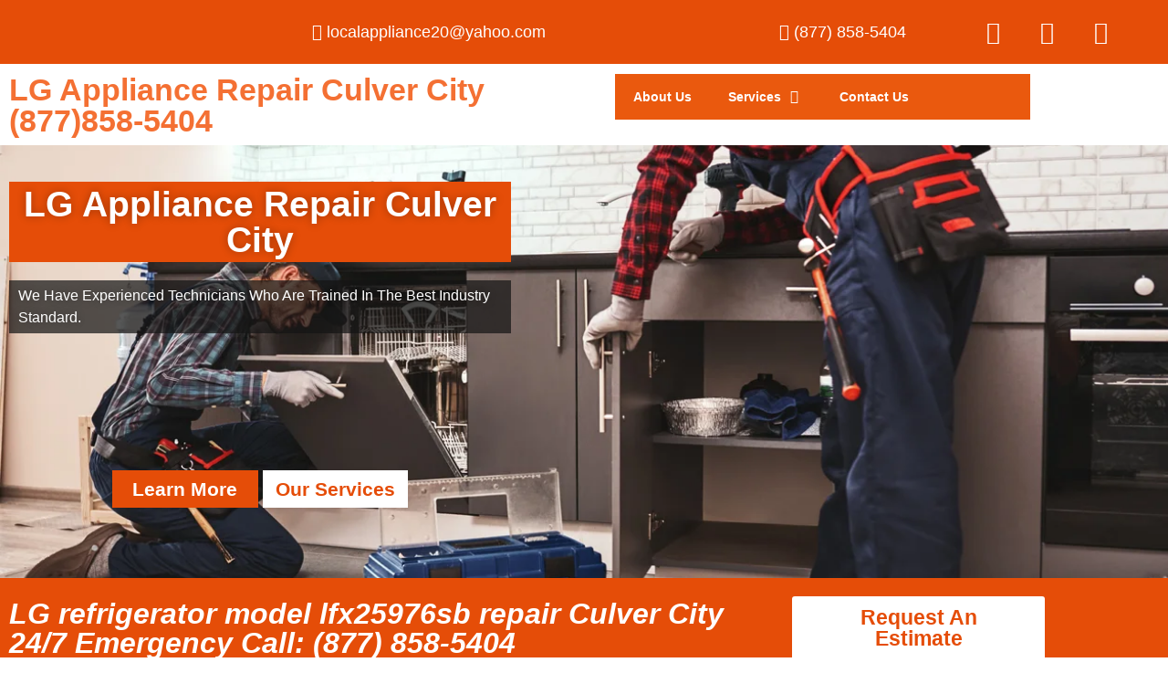

--- FILE ---
content_type: text/css
request_url: https://lgappliancerepairculvercity.com/wp-content/uploads/elementor/css/post-8548.css?ver=1769823822
body_size: 3743
content:
.elementor-8548 .elementor-element.elementor-element-c657f21:not(.elementor-motion-effects-element-type-background), .elementor-8548 .elementor-element.elementor-element-c657f21 > .elementor-motion-effects-container > .elementor-motion-effects-layer{background-image:url("https://lgappliancerepairculvercity.com/wp-content/uploads/2022/12/iStock-1129117264.jpg");background-position:center center;background-repeat:no-repeat;background-size:cover;}.elementor-8548 .elementor-element.elementor-element-c657f21 > .elementor-background-overlay{background-color:#101010;opacity:0.29;transition:background 0.3s, border-radius 0.3s, opacity 0.3s;}.elementor-8548 .elementor-element.elementor-element-c657f21 > .elementor-container{min-height:414px;}.elementor-8548 .elementor-element.elementor-element-c657f21{transition:background 0.3s, border 0.3s, border-radius 0.3s, box-shadow 0.3s;padding:30px 0px 30px 0px;}.elementor-widget-heading .elementor-heading-title{font-family:var( --e-global-typography-primary-font-family ), Sans-serif;font-weight:var( --e-global-typography-primary-font-weight );color:var( --e-global-color-primary );}.elementor-8548 .elementor-element.elementor-element-3654238 > .elementor-widget-container{background-color:#E54D08;padding:5px 5px 5px 5px;}.elementor-8548 .elementor-element.elementor-element-3654238{text-align:center;}.elementor-8548 .elementor-element.elementor-element-3654238 .elementor-heading-title{font-family:"Roboto", Sans-serif;font-size:39px;font-weight:600;text-shadow:0px 0px 10px rgba(0,0,0,0.3);color:#FFFFFF;}.elementor-widget-text-editor{font-family:var( --e-global-typography-text-font-family ), Sans-serif;font-weight:var( --e-global-typography-text-font-weight );color:var( --e-global-color-text );}.elementor-widget-text-editor.elementor-drop-cap-view-stacked .elementor-drop-cap{background-color:var( --e-global-color-primary );}.elementor-widget-text-editor.elementor-drop-cap-view-framed .elementor-drop-cap, .elementor-widget-text-editor.elementor-drop-cap-view-default .elementor-drop-cap{color:var( --e-global-color-primary );border-color:var( --e-global-color-primary );}.elementor-8548 .elementor-element.elementor-element-4888fed > .elementor-widget-container{background-color:#141414B5;padding:5px 10px 5px 10px;}.elementor-8548 .elementor-element.elementor-element-4888fed{font-family:"Roboto", Sans-serif;font-weight:400;text-shadow:0px 0px 10px rgba(0,0,0,0.3);color:#FFFFFF;}.elementor-8548 .elementor-element.elementor-element-da94e5e{--spacer-size:110px;}.elementor-8548 .elementor-element.elementor-element-e033869 .ekit-double-btn.ekit-double-btn-one{background-color:#E54D08;color:#ffffff;font-size:21px;padding:5px 5px 5px 5px;}.elementor-8548 .elementor-element.elementor-element-e033869 .ekit-double-btn.ekit-double-btn-two{background-color:#FFFFFF;color:#E54D08;font-size:21px;padding:5px 5px 5px 5px;}.elementor-8548 .elementor-element.elementor-element-e033869 .ekit_double_button{width:59%;}.elementor-8548 .elementor-element.elementor-element-e033869 .ekit-double-btn:not(:last-child){margin-right:5px;}.elementor-8548 .elementor-element.elementor-element-e033869 .ekit-double-btn.ekit-double-btn-one > i{padding-right:8px;}.elementor-8548 .elementor-element.elementor-element-e033869 .ekit-double-btn.ekit-double-btn-one > svg{margin-right:8px;}.elementor-8548 .elementor-element.elementor-element-e033869 .ekit-double-btn.ekit-double-btn-two > i{padding-right:8px;}.elementor-8548 .elementor-element.elementor-element-e033869 .ekit-double-btn.ekit-double-btn-two > svg{margin-right:8px;}.elementor-8548 .elementor-element.elementor-element-e033869 .ekit-double-btn.ekit-double-btn-one svg path{stroke:#ffffff;fill:#ffffff;}.elementor-8548 .elementor-element.elementor-element-e033869 .ekit-double-btn.ekit-double-btn-one:hover{color:#ffffff;}.elementor-8548 .elementor-element.elementor-element-e033869 .ekit-double-btn.ekit-double-btn-one:hover svg path{stroke:#ffffff;fill:#ffffff;}.elementor-8548 .elementor-element.elementor-element-e033869 .ekit-double-btn.ekit-double-btn-two svg path{stroke:#E54D08;fill:#E54D08;}.elementor-8548 .elementor-element.elementor-element-e033869 .ekit-double-btn.ekit-double-btn-two:hover{color:#E54D08;}.elementor-8548 .elementor-element.elementor-element-e033869 .ekit-double-btn.ekit-double-btn-two:hover svg path{stroke:#E54D08;fill:#E54D08;}.elementor-8548 .elementor-element.elementor-element-7bef9e8:not(.elementor-motion-effects-element-type-background), .elementor-8548 .elementor-element.elementor-element-7bef9e8 > .elementor-motion-effects-container > .elementor-motion-effects-layer{background-color:#E54D08;}.elementor-8548 .elementor-element.elementor-element-7bef9e8 > .elementor-container{max-width:1158px;}.elementor-8548 .elementor-element.elementor-element-7bef9e8{transition:background 0.3s, border 0.3s, border-radius 0.3s, box-shadow 0.3s;padding:10px 0px 10px 0px;}.elementor-8548 .elementor-element.elementor-element-7bef9e8 > .elementor-background-overlay{transition:background 0.3s, border-radius 0.3s, opacity 0.3s;}.elementor-bc-flex-widget .elementor-8548 .elementor-element.elementor-element-cf61a63.elementor-column .elementor-widget-wrap{align-items:center;}.elementor-8548 .elementor-element.elementor-element-cf61a63.elementor-column.elementor-element[data-element_type="column"] > .elementor-widget-wrap.elementor-element-populated{align-content:center;align-items:center;}.elementor-8548 .elementor-element.elementor-element-ab34853 .elementor-heading-title{font-family:"Roboto", Sans-serif;font-weight:600;font-style:italic;color:#FFFFFF;}.elementor-widget-button .elementor-button{background-color:var( --e-global-color-accent );font-family:var( --e-global-typography-accent-font-family ), Sans-serif;font-weight:var( --e-global-typography-accent-font-weight );}.elementor-8548 .elementor-element.elementor-element-2ddfedf .elementor-button{background-color:#FFFFFF;font-family:"Roboto", Sans-serif;font-size:23px;font-weight:900;fill:#E54D08;color:#E54D08;}.elementor-8548 .elementor-element.elementor-element-f07e0af:not(.elementor-motion-effects-element-type-background), .elementor-8548 .elementor-element.elementor-element-f07e0af > .elementor-motion-effects-container > .elementor-motion-effects-layer{background-color:#EFEFEF;}.elementor-8548 .elementor-element.elementor-element-f07e0af > .elementor-container{max-width:1158px;}.elementor-8548 .elementor-element.elementor-element-f07e0af{transition:background 0.3s, border 0.3s, border-radius 0.3s, box-shadow 0.3s;padding:30px 0px 30px 0px;}.elementor-8548 .elementor-element.elementor-element-f07e0af > .elementor-background-overlay{transition:background 0.3s, border-radius 0.3s, opacity 0.3s;}.elementor-8548 .elementor-element.elementor-element-3966fd2:not(.elementor-motion-effects-element-type-background) > .elementor-widget-wrap, .elementor-8548 .elementor-element.elementor-element-3966fd2 > .elementor-widget-wrap > .elementor-motion-effects-container > .elementor-motion-effects-layer{background-color:#FFFFFF;}.elementor-8548 .elementor-element.elementor-element-3966fd2 > .elementor-element-populated, .elementor-8548 .elementor-element.elementor-element-3966fd2 > .elementor-element-populated > .elementor-background-overlay, .elementor-8548 .elementor-element.elementor-element-3966fd2 > .elementor-background-slideshow{border-radius:10px 10px 10px 10px;}.elementor-8548 .elementor-element.elementor-element-3966fd2 > .elementor-element-populated{box-shadow:0px 0px 10px 0px rgba(229, 77.00000000000018, 7.999999999999968, 0.39);transition:background 0.3s, border 0.3s, border-radius 0.3s, box-shadow 0.3s;margin:10px 10px 10px 10px;--e-column-margin-right:10px;--e-column-margin-left:10px;padding:0px 0px 0px 0px;}.elementor-8548 .elementor-element.elementor-element-3966fd2:hover > .elementor-element-populated{border-style:solid;border-width:0px 0px 5px 0px;border-color:#E54D08;}.elementor-8548 .elementor-element.elementor-element-3966fd2 > .elementor-element-populated > .elementor-background-overlay{transition:background 0.3s, border-radius 0.3s, opacity 0.3s;}.elementor-widget-image .widget-image-caption{color:var( --e-global-color-text );font-family:var( --e-global-typography-text-font-family ), Sans-serif;font-weight:var( --e-global-typography-text-font-weight );}.elementor-8548 .elementor-element.elementor-element-2dc6370 > .elementor-widget-container{padding:20px 20px 20px 20px;}.elementor-8548 .elementor-element.elementor-element-2dc6370 .elementor-heading-title{font-family:"Roboto", Sans-serif;font-size:22px;font-weight:500;color:#000000;}.elementor-8548 .elementor-element.elementor-element-6c4b572 > .elementor-widget-container{padding:20px 20px 20px 20px;}.elementor-8548 .elementor-element.elementor-element-6c4b572{text-align:justify;font-family:"Roboto", Sans-serif;font-size:16px;font-weight:400;color:#000000;}.elementor-8548 .elementor-element.elementor-element-c2cf41d:not(.elementor-motion-effects-element-type-background) > .elementor-widget-wrap, .elementor-8548 .elementor-element.elementor-element-c2cf41d > .elementor-widget-wrap > .elementor-motion-effects-container > .elementor-motion-effects-layer{background-color:#FFFFFF;}.elementor-8548 .elementor-element.elementor-element-c2cf41d > .elementor-element-populated, .elementor-8548 .elementor-element.elementor-element-c2cf41d > .elementor-element-populated > .elementor-background-overlay, .elementor-8548 .elementor-element.elementor-element-c2cf41d > .elementor-background-slideshow{border-radius:10px 10px 10px 10px;}.elementor-8548 .elementor-element.elementor-element-c2cf41d > .elementor-element-populated{box-shadow:0px 0px 10px 0px rgba(229, 77.00000000000018, 7.999999999999968, 0.39);transition:background 0.3s, border 0.3s, border-radius 0.3s, box-shadow 0.3s;margin:10px 10px 10px 10px;--e-column-margin-right:10px;--e-column-margin-left:10px;padding:0px 0px 0px 0px;}.elementor-8548 .elementor-element.elementor-element-c2cf41d:hover > .elementor-element-populated{border-style:solid;border-width:0px 0px 5px 0px;border-color:#E54D08;}.elementor-8548 .elementor-element.elementor-element-c2cf41d > .elementor-element-populated > .elementor-background-overlay{transition:background 0.3s, border-radius 0.3s, opacity 0.3s;}.elementor-8548 .elementor-element.elementor-element-1081188 > .elementor-widget-container{padding:20px 20px 20px 20px;}.elementor-8548 .elementor-element.elementor-element-1081188 .elementor-heading-title{font-family:"Roboto", Sans-serif;font-size:22px;font-weight:500;color:#000000;}.elementor-8548 .elementor-element.elementor-element-af247b2 > .elementor-widget-container{padding:20px 20px 20px 20px;}.elementor-8548 .elementor-element.elementor-element-af247b2{text-align:justify;font-family:"Roboto", Sans-serif;font-size:16px;font-weight:400;color:#000000;}.elementor-8548 .elementor-element.elementor-element-fa89f1a:not(.elementor-motion-effects-element-type-background), .elementor-8548 .elementor-element.elementor-element-fa89f1a > .elementor-motion-effects-container > .elementor-motion-effects-layer{background-color:#E54D08;}.elementor-8548 .elementor-element.elementor-element-fa89f1a > .elementor-container{max-width:1158px;}.elementor-8548 .elementor-element.elementor-element-fa89f1a{transition:background 0.3s, border 0.3s, border-radius 0.3s, box-shadow 0.3s;padding:10px 0px 10px 0px;}.elementor-8548 .elementor-element.elementor-element-fa89f1a > .elementor-background-overlay{transition:background 0.3s, border-radius 0.3s, opacity 0.3s;}.elementor-bc-flex-widget .elementor-8548 .elementor-element.elementor-element-ea22719.elementor-column .elementor-widget-wrap{align-items:center;}.elementor-8548 .elementor-element.elementor-element-ea22719.elementor-column.elementor-element[data-element_type="column"] > .elementor-widget-wrap.elementor-element-populated{align-content:center;align-items:center;}.elementor-8548 .elementor-element.elementor-element-4079fe9 .elementor-heading-title{font-family:"Roboto", Sans-serif;font-weight:600;font-style:italic;color:#FFFFFF;}.elementor-8548 .elementor-element.elementor-element-06dda23{text-align:justify;font-family:"Roboto", Sans-serif;font-size:16px;font-weight:400;color:#FFFFFF;}.elementor-bc-flex-widget .elementor-8548 .elementor-element.elementor-element-8fb5905.elementor-column .elementor-widget-wrap{align-items:center;}.elementor-8548 .elementor-element.elementor-element-8fb5905.elementor-column.elementor-element[data-element_type="column"] > .elementor-widget-wrap.elementor-element-populated{align-content:center;align-items:center;}.elementor-8548 .elementor-element.elementor-element-6c15297 .elementor-button{background-color:#FFFFFF;font-family:"Roboto", Sans-serif;font-size:23px;font-weight:900;fill:#E54D08;color:#E54D08;}.elementor-8548 .elementor-element.elementor-element-28be2ce{padding:50px 0px 0px 0px;}.elementor-bc-flex-widget .elementor-8548 .elementor-element.elementor-element-ae8db80.elementor-column .elementor-widget-wrap{align-items:center;}.elementor-8548 .elementor-element.elementor-element-ae8db80.elementor-column.elementor-element[data-element_type="column"] > .elementor-widget-wrap.elementor-element-populated{align-content:center;align-items:center;}.elementor-8548 .elementor-element.elementor-element-77c8cf3 .elementor-heading-title{color:#000000;}.elementor-8548 .elementor-element.elementor-element-359d9e4 .elementor-heading-title{color:#000000;}.elementor-8548 .elementor-element.elementor-element-45484b4{text-align:justify;font-family:"Roboto", Sans-serif;font-size:16px;font-weight:400;color:#000000;}.elementor-8548 .elementor-element.elementor-element-eb163e1{--e-image-carousel-slides-to-show:1;}.elementor-8548 .elementor-element.elementor-element-eb163e1 .swiper-pagination-bullet{background:#E54D08;}.elementor-8548 .elementor-element.elementor-element-332a4a8:not(.elementor-motion-effects-element-type-background), .elementor-8548 .elementor-element.elementor-element-332a4a8 > .elementor-motion-effects-container > .elementor-motion-effects-layer{background-color:#FBFBFB;}.elementor-8548 .elementor-element.elementor-element-332a4a8 > .elementor-container{max-width:1175px;}.elementor-8548 .elementor-element.elementor-element-332a4a8{transition:background 0.3s, border 0.3s, border-radius 0.3s, box-shadow 0.3s;padding:50px 0px 50px 0px;}.elementor-8548 .elementor-element.elementor-element-332a4a8 > .elementor-background-overlay{transition:background 0.3s, border-radius 0.3s, opacity 0.3s;}.elementor-8548 .elementor-element.elementor-element-7baf305 .elementor-heading-title{color:#000000;}.elementor-8548 .elementor-element.elementor-element-b64a7af .elementskit-section-title-wraper .elementskit-section-title > span{color:#000000;}.elementor-8548 .elementor-element.elementor-element-b64a7af .elementskit-section-title-wraper .elementskit-section-title:hover > span{color:#000000;}.elementor-8548 .elementor-element.elementor-element-b64a7af .elementskit-section-title-wraper .elementskit-border-divider{width:100px;background:linear-gradient(90deg, #E54D08 0%, #E54D08 100%);}.elementor-8548 .elementor-element.elementor-element-b64a7af .elementskit-section-title-wraper .elementskit-border-divider.elementskit-style-long{width:100px;height:4px;color:#E54D08;}.elementor-8548 .elementor-element.elementor-element-b64a7af .elementskit-section-title-wraper .elementskit-border-star{width:100px;height:4px;color:#E54D08;}.elementor-8548 .elementor-element.elementor-element-b64a7af .elementskit-section-title-wraper .elementskit-border-divider, .elementor-8548 .elementor-element.elementor-element-b64a7af .elementskit-border-divider::before{height:4px;}.elementor-8548 .elementor-element.elementor-element-b64a7af .elementskit-section-title-wraper .elementskit-border-divider:before{background-color:#E54D08;color:#E54D08;}.elementor-8548 .elementor-element.elementor-element-b64a7af .elementskit-section-title-wraper .elementskit-border-star:after{background-color:#E54D08;}.elementor-8548 .elementor-element.elementor-element-95f7c05 > .elementor-container{max-width:1147px;}.elementor-8548 .elementor-element.elementor-element-5688468:not(.elementor-motion-effects-element-type-background) > .elementor-widget-wrap, .elementor-8548 .elementor-element.elementor-element-5688468 > .elementor-widget-wrap > .elementor-motion-effects-container > .elementor-motion-effects-layer{background-color:#FFFFFF;}.elementor-8548 .elementor-element.elementor-element-5688468 > .elementor-element-populated{box-shadow:0px 0px 10px 0px rgba(0,0,0,0.5);transition:background 0.3s, border 0.3s, border-radius 0.3s, box-shadow 0.3s;margin:10px 10px 10px 10px;--e-column-margin-right:10px;--e-column-margin-left:10px;padding:30px 20px 30px 20px;}.elementor-8548 .elementor-element.elementor-element-5688468 > .elementor-element-populated > .elementor-background-overlay{transition:background 0.3s, border-radius 0.3s, opacity 0.3s;}.elementor-widget-icon.elementor-view-stacked .elementor-icon{background-color:var( --e-global-color-primary );}.elementor-widget-icon.elementor-view-framed .elementor-icon, .elementor-widget-icon.elementor-view-default .elementor-icon{color:var( --e-global-color-primary );border-color:var( --e-global-color-primary );}.elementor-widget-icon.elementor-view-framed .elementor-icon, .elementor-widget-icon.elementor-view-default .elementor-icon svg{fill:var( --e-global-color-primary );}.elementor-8548 .elementor-element.elementor-element-6d8f6b4 > .elementor-widget-container{margin:-50px 0px 0px 0px;}.elementor-8548 .elementor-element.elementor-element-6d8f6b4 .elementor-icon-wrapper{text-align:center;}.elementor-8548 .elementor-element.elementor-element-6d8f6b4.elementor-view-stacked .elementor-icon{background-color:#E54D08;}.elementor-8548 .elementor-element.elementor-element-6d8f6b4.elementor-view-framed .elementor-icon, .elementor-8548 .elementor-element.elementor-element-6d8f6b4.elementor-view-default .elementor-icon{color:#E54D08;border-color:#E54D08;}.elementor-8548 .elementor-element.elementor-element-6d8f6b4.elementor-view-framed .elementor-icon, .elementor-8548 .elementor-element.elementor-element-6d8f6b4.elementor-view-default .elementor-icon svg{fill:#E54D08;}.elementor-8548 .elementor-element.elementor-element-ae3ed37{text-align:center;}.elementor-8548 .elementor-element.elementor-element-ae3ed37 .elementor-heading-title{font-family:"Roboto", Sans-serif;font-size:22px;font-weight:900;color:#000000;}.elementor-8548 .elementor-element.elementor-element-f671117{text-align:center;font-family:"Roboto", Sans-serif;font-size:15px;font-weight:400;color:#000000;}.elementor-8548 .elementor-element.elementor-element-889dba9:not(.elementor-motion-effects-element-type-background) > .elementor-widget-wrap, .elementor-8548 .elementor-element.elementor-element-889dba9 > .elementor-widget-wrap > .elementor-motion-effects-container > .elementor-motion-effects-layer{background-color:#FFFFFF;}.elementor-8548 .elementor-element.elementor-element-889dba9 > .elementor-element-populated{box-shadow:0px 0px 10px 0px rgba(0,0,0,0.5);transition:background 0.3s, border 0.3s, border-radius 0.3s, box-shadow 0.3s;margin:10px 10px 10px 10px;--e-column-margin-right:10px;--e-column-margin-left:10px;padding:30px 20px 30px 20px;}.elementor-8548 .elementor-element.elementor-element-889dba9 > .elementor-element-populated > .elementor-background-overlay{transition:background 0.3s, border-radius 0.3s, opacity 0.3s;}.elementor-8548 .elementor-element.elementor-element-e5cdec0 > .elementor-widget-container{margin:-50px 0px 0px 0px;}.elementor-8548 .elementor-element.elementor-element-e5cdec0 .elementor-icon-wrapper{text-align:center;}.elementor-8548 .elementor-element.elementor-element-e5cdec0.elementor-view-stacked .elementor-icon{background-color:#E54D08;}.elementor-8548 .elementor-element.elementor-element-e5cdec0.elementor-view-framed .elementor-icon, .elementor-8548 .elementor-element.elementor-element-e5cdec0.elementor-view-default .elementor-icon{color:#E54D08;border-color:#E54D08;}.elementor-8548 .elementor-element.elementor-element-e5cdec0.elementor-view-framed .elementor-icon, .elementor-8548 .elementor-element.elementor-element-e5cdec0.elementor-view-default .elementor-icon svg{fill:#E54D08;}.elementor-8548 .elementor-element.elementor-element-0e499cf{text-align:center;}.elementor-8548 .elementor-element.elementor-element-0e499cf .elementor-heading-title{font-family:"Roboto", Sans-serif;font-size:22px;font-weight:900;color:#000000;}.elementor-8548 .elementor-element.elementor-element-4033a8e{text-align:center;font-family:"Roboto", Sans-serif;font-size:15px;font-weight:400;color:#000000;}.elementor-8548 .elementor-element.elementor-element-b3f023d:not(.elementor-motion-effects-element-type-background) > .elementor-widget-wrap, .elementor-8548 .elementor-element.elementor-element-b3f023d > .elementor-widget-wrap > .elementor-motion-effects-container > .elementor-motion-effects-layer{background-color:#FFFFFF;}.elementor-8548 .elementor-element.elementor-element-b3f023d > .elementor-element-populated{box-shadow:0px 0px 10px 0px rgba(0,0,0,0.5);transition:background 0.3s, border 0.3s, border-radius 0.3s, box-shadow 0.3s;margin:10px 10px 10px 10px;--e-column-margin-right:10px;--e-column-margin-left:10px;padding:30px 20px 30px 20px;}.elementor-8548 .elementor-element.elementor-element-b3f023d > .elementor-element-populated > .elementor-background-overlay{transition:background 0.3s, border-radius 0.3s, opacity 0.3s;}.elementor-8548 .elementor-element.elementor-element-ecc6e7e > .elementor-widget-container{margin:-50px 0px 0px 0px;}.elementor-8548 .elementor-element.elementor-element-ecc6e7e .elementor-icon-wrapper{text-align:center;}.elementor-8548 .elementor-element.elementor-element-ecc6e7e.elementor-view-stacked .elementor-icon{background-color:#E54D08;}.elementor-8548 .elementor-element.elementor-element-ecc6e7e.elementor-view-framed .elementor-icon, .elementor-8548 .elementor-element.elementor-element-ecc6e7e.elementor-view-default .elementor-icon{color:#E54D08;border-color:#E54D08;}.elementor-8548 .elementor-element.elementor-element-ecc6e7e.elementor-view-framed .elementor-icon, .elementor-8548 .elementor-element.elementor-element-ecc6e7e.elementor-view-default .elementor-icon svg{fill:#E54D08;}.elementor-8548 .elementor-element.elementor-element-27ae0d0{text-align:center;}.elementor-8548 .elementor-element.elementor-element-27ae0d0 .elementor-heading-title{font-family:"Roboto", Sans-serif;font-size:22px;font-weight:900;color:#000000;}.elementor-8548 .elementor-element.elementor-element-a9c1873{text-align:center;font-family:"Roboto", Sans-serif;font-size:15px;font-weight:400;color:#000000;}.elementor-8548 .elementor-element.elementor-element-3588357:not(.elementor-motion-effects-element-type-background), .elementor-8548 .elementor-element.elementor-element-3588357 > .elementor-motion-effects-container > .elementor-motion-effects-layer{background-color:#EFEFEF;}.elementor-8548 .elementor-element.elementor-element-3588357 > .elementor-container{max-width:1200px;}.elementor-8548 .elementor-element.elementor-element-3588357{transition:background 0.3s, border 0.3s, border-radius 0.3s, box-shadow 0.3s;padding:50px 0px 50px 0px;}.elementor-8548 .elementor-element.elementor-element-3588357 > .elementor-background-overlay{transition:background 0.3s, border-radius 0.3s, opacity 0.3s;}.elementor-8548 .elementor-element.elementor-element-b9ca7fc > .elementor-element-populated{margin:10px 10px 10px 10px;--e-column-margin-right:10px;--e-column-margin-left:10px;padding:20px 20px 20px 20px;}.elementor-8548 .elementor-element.elementor-element-95e8584 .elementor-heading-title{color:#000000;}.elementor-8548 .elementor-element.elementor-element-c6d7195{text-align:justify;font-family:"Roboto", Sans-serif;font-size:16px;font-weight:400;color:#000000;}.elementor-8548 .elementor-element.elementor-element-2c6d445 > .elementor-element-populated{margin:10px 10px 10px 10px;--e-column-margin-right:10px;--e-column-margin-left:10px;padding:20px 20px 20px 20px;}.elementor-8548 .elementor-element.elementor-element-5676491 .elementskit-section-title-wraper .elementskit-section-title > span{color:#000000;}.elementor-8548 .elementor-element.elementor-element-5676491 .elementskit-section-title-wraper .elementskit-section-title:hover > span{color:#000000;}.elementor-8548 .elementor-element.elementor-element-5676491 .elementskit-section-title-wraper .elementskit-border-divider{width:100px;background:linear-gradient(90deg, #E54D08 0%, #E54D08 100%);}.elementor-8548 .elementor-element.elementor-element-5676491 .elementskit-section-title-wraper .elementskit-border-divider.elementskit-style-long{width:100px;height:4px;color:#E54D08;}.elementor-8548 .elementor-element.elementor-element-5676491 .elementskit-section-title-wraper .elementskit-border-star{width:100px;height:4px;color:#E54D08;}.elementor-8548 .elementor-element.elementor-element-5676491 .elementskit-section-title-wraper .elementskit-border-divider, .elementor-8548 .elementor-element.elementor-element-5676491 .elementskit-border-divider::before{height:4px;}.elementor-8548 .elementor-element.elementor-element-5676491 .elementskit-section-title-wraper .elementskit-border-divider:before{background-color:#E54D08;color:#E54D08;}.elementor-8548 .elementor-element.elementor-element-5676491 .elementskit-section-title-wraper .elementskit-border-star:after{background-color:#E54D08;}.elementor-8548 .elementor-element.elementor-element-3bfb3c0 > .elementor-container{max-width:1456px;}.elementor-widget-icon-list .elementor-icon-list-item:not(:last-child):after{border-color:var( --e-global-color-text );}.elementor-widget-icon-list .elementor-icon-list-icon i{color:var( --e-global-color-primary );}.elementor-widget-icon-list .elementor-icon-list-icon svg{fill:var( --e-global-color-primary );}.elementor-widget-icon-list .elementor-icon-list-item > .elementor-icon-list-text, .elementor-widget-icon-list .elementor-icon-list-item > a{font-family:var( --e-global-typography-text-font-family ), Sans-serif;font-weight:var( --e-global-typography-text-font-weight );}.elementor-widget-icon-list .elementor-icon-list-text{color:var( --e-global-color-secondary );}.elementor-8548 .elementor-element.elementor-element-14e8d3f .elementor-icon-list-icon i{color:#E54D08;transition:color 0.3s;}.elementor-8548 .elementor-element.elementor-element-14e8d3f .elementor-icon-list-icon svg{fill:#E54D08;transition:fill 0.3s;}.elementor-8548 .elementor-element.elementor-element-14e8d3f{--e-icon-list-icon-size:16px;--icon-vertical-offset:0px;}.elementor-8548 .elementor-element.elementor-element-14e8d3f .elementor-icon-list-item > .elementor-icon-list-text, .elementor-8548 .elementor-element.elementor-element-14e8d3f .elementor-icon-list-item > a{font-family:"Roboto", Sans-serif;font-size:16px;font-weight:400;}.elementor-8548 .elementor-element.elementor-element-14e8d3f .elementor-icon-list-text{color:#000000;transition:color 0.3s;}.elementor-8548 .elementor-element.elementor-element-56623c5 .elementor-icon-list-icon i{color:#E54D08;transition:color 0.3s;}.elementor-8548 .elementor-element.elementor-element-56623c5 .elementor-icon-list-icon svg{fill:#E54D08;transition:fill 0.3s;}.elementor-8548 .elementor-element.elementor-element-56623c5{--e-icon-list-icon-size:16px;--icon-vertical-offset:0px;}.elementor-8548 .elementor-element.elementor-element-56623c5 .elementor-icon-list-item > .elementor-icon-list-text, .elementor-8548 .elementor-element.elementor-element-56623c5 .elementor-icon-list-item > a{font-family:"Roboto", Sans-serif;font-size:16px;font-weight:400;}.elementor-8548 .elementor-element.elementor-element-56623c5 .elementor-icon-list-text{color:#000000;transition:color 0.3s;}.elementor-8548 .elementor-element.elementor-element-1f1b58d:not(.elementor-motion-effects-element-type-background), .elementor-8548 .elementor-element.elementor-element-1f1b58d > .elementor-motion-effects-container > .elementor-motion-effects-layer{background-color:#FFFFFF;}.elementor-8548 .elementor-element.elementor-element-1f1b58d{transition:background 0.3s, border 0.3s, border-radius 0.3s, box-shadow 0.3s;}.elementor-8548 .elementor-element.elementor-element-1f1b58d > .elementor-background-overlay{transition:background 0.3s, border-radius 0.3s, opacity 0.3s;}.elementor-8548 .elementor-element.elementor-element-9bda911 .elementor-heading-title{color:#000000;}.elementor-8548 .elementor-element.elementor-element-b2ea627 .elementskit-section-title-wraper .elementskit-section-title > span{color:#000000;}.elementor-8548 .elementor-element.elementor-element-b2ea627 .elementskit-section-title-wraper .elementskit-section-title:hover > span{color:#000000;}.elementor-8548 .elementor-element.elementor-element-b2ea627 .elementskit-section-title-wraper .elementskit-border-divider{width:100px;background:linear-gradient(90deg, #E54D08 0%, #E54D08 100%);}.elementor-8548 .elementor-element.elementor-element-b2ea627 .elementskit-section-title-wraper .elementskit-border-divider.elementskit-style-long{width:100px;height:4px;color:#E54D08;}.elementor-8548 .elementor-element.elementor-element-b2ea627 .elementskit-section-title-wraper .elementskit-border-star{width:100px;height:4px;color:#E54D08;}.elementor-8548 .elementor-element.elementor-element-b2ea627 .elementskit-section-title-wraper .elementskit-border-divider, .elementor-8548 .elementor-element.elementor-element-b2ea627 .elementskit-border-divider::before{height:4px;}.elementor-8548 .elementor-element.elementor-element-b2ea627 .elementskit-section-title-wraper .elementskit-border-divider:before{background-color:#E54D08;color:#E54D08;}.elementor-8548 .elementor-element.elementor-element-b2ea627 .elementskit-section-title-wraper .elementskit-border-star:after{background-color:#E54D08;}.elementor-8548 .elementor-element.elementor-element-958f4a3{--e-image-carousel-slides-to-show:4;}.elementor-8548 .elementor-element.elementor-element-958f4a3 .swiper-pagination-bullet:not(.swiper-pagination-bullet-active){background:#928F8F;opacity:1;}.elementor-8548 .elementor-element.elementor-element-958f4a3 .swiper-pagination-bullet{background:#E54D08;}.elementor-8548 .elementor-element.elementor-element-9fad7a4{--spacer-size:67px;}.elementor-8548 .elementor-element.elementor-element-31ddc4c > .elementor-widget-container{padding:0px 0px 0px 0px;}.elementor-8548 .elementor-element.elementor-element-31ddc4c{text-align:center;}.elementor-8548 .elementor-element.elementor-element-31ddc4c .elementor-heading-title{font-family:"Roboto", Sans-serif;font-size:24px;font-weight:600;color:#000000;}.elementor-8548 .elementor-element.elementor-element-a6cf987 .elementor-icon-wrapper{text-align:center;}.elementor-8548 .elementor-element.elementor-element-a6cf987.elementor-view-stacked .elementor-icon{background-color:#000000;}.elementor-8548 .elementor-element.elementor-element-a6cf987.elementor-view-framed .elementor-icon, .elementor-8548 .elementor-element.elementor-element-a6cf987.elementor-view-default .elementor-icon{color:#000000;border-color:#000000;}.elementor-8548 .elementor-element.elementor-element-a6cf987.elementor-view-framed .elementor-icon, .elementor-8548 .elementor-element.elementor-element-a6cf987.elementor-view-default .elementor-icon svg{fill:#000000;}.elementor-widget-counter .elementor-counter-number-wrapper{color:var( --e-global-color-primary );font-family:var( --e-global-typography-primary-font-family ), Sans-serif;font-weight:var( --e-global-typography-primary-font-weight );}.elementor-widget-counter .elementor-counter-title{color:var( --e-global-color-secondary );font-family:var( --e-global-typography-secondary-font-family ), Sans-serif;font-weight:var( --e-global-typography-secondary-font-weight );}.elementor-8548 .elementor-element.elementor-element-5759c86 .elementor-counter-number-wrapper{color:#E54D08;font-family:"Roboto", Sans-serif;font-size:40px;font-weight:600;}.elementor-8548 .elementor-element.elementor-element-5759c86 .elementor-counter-title{color:#000000;font-family:"Roboto Slab", Sans-serif;font-size:15px;font-weight:400;}.elementor-8548 .elementor-element.elementor-element-ca94908 .elementor-icon-wrapper{text-align:center;}.elementor-8548 .elementor-element.elementor-element-ca94908.elementor-view-stacked .elementor-icon{background-color:#000000;}.elementor-8548 .elementor-element.elementor-element-ca94908.elementor-view-framed .elementor-icon, .elementor-8548 .elementor-element.elementor-element-ca94908.elementor-view-default .elementor-icon{color:#000000;border-color:#000000;}.elementor-8548 .elementor-element.elementor-element-ca94908.elementor-view-framed .elementor-icon, .elementor-8548 .elementor-element.elementor-element-ca94908.elementor-view-default .elementor-icon svg{fill:#000000;}.elementor-8548 .elementor-element.elementor-element-c865c7b .elementor-counter-number-wrapper{color:#E54D08;font-family:"Roboto", Sans-serif;font-size:40px;font-weight:600;}.elementor-8548 .elementor-element.elementor-element-c865c7b .elementor-counter-title{color:#000000;font-family:"Roboto Slab", Sans-serif;font-size:15px;font-weight:400;}.elementor-8548 .elementor-element.elementor-element-1e7fe46 .elementor-icon-wrapper{text-align:center;}.elementor-8548 .elementor-element.elementor-element-1e7fe46.elementor-view-stacked .elementor-icon{background-color:#000000;}.elementor-8548 .elementor-element.elementor-element-1e7fe46.elementor-view-framed .elementor-icon, .elementor-8548 .elementor-element.elementor-element-1e7fe46.elementor-view-default .elementor-icon{color:#000000;border-color:#000000;}.elementor-8548 .elementor-element.elementor-element-1e7fe46.elementor-view-framed .elementor-icon, .elementor-8548 .elementor-element.elementor-element-1e7fe46.elementor-view-default .elementor-icon svg{fill:#000000;}.elementor-8548 .elementor-element.elementor-element-745f65c .elementor-counter-number-wrapper{color:#E54D08;font-family:"Roboto", Sans-serif;font-size:40px;font-weight:600;}.elementor-8548 .elementor-element.elementor-element-745f65c .elementor-counter-title{color:#000000;font-family:"Roboto Slab", Sans-serif;font-size:15px;font-weight:400;}.elementor-8548 .elementor-element.elementor-element-8c4d6ee .elementor-icon-wrapper{text-align:center;}.elementor-8548 .elementor-element.elementor-element-8c4d6ee.elementor-view-stacked .elementor-icon{background-color:#000000;}.elementor-8548 .elementor-element.elementor-element-8c4d6ee.elementor-view-framed .elementor-icon, .elementor-8548 .elementor-element.elementor-element-8c4d6ee.elementor-view-default .elementor-icon{color:#000000;border-color:#000000;}.elementor-8548 .elementor-element.elementor-element-8c4d6ee.elementor-view-framed .elementor-icon, .elementor-8548 .elementor-element.elementor-element-8c4d6ee.elementor-view-default .elementor-icon svg{fill:#000000;}.elementor-8548 .elementor-element.elementor-element-020e071 .elementor-counter-number-wrapper{color:#E54D08;font-family:"Roboto", Sans-serif;font-size:40px;font-weight:600;}.elementor-8548 .elementor-element.elementor-element-020e071 .elementor-counter-title{color:#000000;font-family:"Roboto Slab", Sans-serif;font-size:15px;font-weight:400;}.elementor-8548 .elementor-element.elementor-element-a9c00c3:not(.elementor-motion-effects-element-type-background), .elementor-8548 .elementor-element.elementor-element-a9c00c3 > .elementor-motion-effects-container > .elementor-motion-effects-layer{background-image:url("https://lgappliancerepairculvercity.com/wp-content/uploads/2022/12/iStock-1129117282.jpg");background-position:center center;background-repeat:no-repeat;background-size:cover;}.elementor-8548 .elementor-element.elementor-element-a9c00c3 > .elementor-background-overlay{background-color:#000000;opacity:0.5;transition:background 0.3s, border-radius 0.3s, opacity 0.3s;}.elementor-8548 .elementor-element.elementor-element-a9c00c3{transition:background 0.3s, border 0.3s, border-radius 0.3s, box-shadow 0.3s;padding:50px 0px 50px 0px;}.elementor-8548 .elementor-element.elementor-element-71f8e63 .elementskit-section-title-wraper .elementskit-section-title{color:#FFFFFF;}.elementor-8548 .elementor-element.elementor-element-71f8e63 .elementskit-section-title-wraper .elementskit-section-title > span{color:#000000;}.elementor-8548 .elementor-element.elementor-element-71f8e63 .elementskit-section-title-wraper .elementskit-section-title:hover > span{color:#000000;}.elementor-8548 .elementor-element.elementor-element-71f8e63 .elementskit-section-title-wraper .elementskit-border-divider{width:100px;background:linear-gradient(90deg, #E54D08 0%, #E54D08 100%);}.elementor-8548 .elementor-element.elementor-element-71f8e63 .elementskit-section-title-wraper .elementskit-border-divider.elementskit-style-long{width:100px;height:4px;color:#E54D08;}.elementor-8548 .elementor-element.elementor-element-71f8e63 .elementskit-section-title-wraper .elementskit-border-star{width:100px;height:4px;color:#E54D08;}.elementor-8548 .elementor-element.elementor-element-71f8e63 .elementskit-section-title-wraper .elementskit-border-divider, .elementor-8548 .elementor-element.elementor-element-71f8e63 .elementskit-border-divider::before{height:4px;}.elementor-8548 .elementor-element.elementor-element-71f8e63 .elementskit-section-title-wraper .elementskit-border-divider:before{background-color:#E54D08;color:#E54D08;}.elementor-8548 .elementor-element.elementor-element-71f8e63 .elementskit-section-title-wraper .elementskit-border-star:after{background-color:#E54D08;}.elementor-widget-form .elementor-field-group > label, .elementor-widget-form .elementor-field-subgroup label{color:var( --e-global-color-text );}.elementor-widget-form .elementor-field-group > label{font-family:var( --e-global-typography-text-font-family ), Sans-serif;font-weight:var( --e-global-typography-text-font-weight );}.elementor-widget-form .elementor-field-type-html{color:var( --e-global-color-text );font-family:var( --e-global-typography-text-font-family ), Sans-serif;font-weight:var( --e-global-typography-text-font-weight );}.elementor-widget-form .elementor-field-group .elementor-field{color:var( --e-global-color-text );}.elementor-widget-form .elementor-field-group .elementor-field, .elementor-widget-form .elementor-field-subgroup label{font-family:var( --e-global-typography-text-font-family ), Sans-serif;font-weight:var( --e-global-typography-text-font-weight );}.elementor-widget-form .elementor-button{font-family:var( --e-global-typography-accent-font-family ), Sans-serif;font-weight:var( --e-global-typography-accent-font-weight );}.elementor-widget-form .e-form__buttons__wrapper__button-next{background-color:var( --e-global-color-accent );}.elementor-widget-form .elementor-button[type="submit"]{background-color:var( --e-global-color-accent );}.elementor-widget-form .e-form__buttons__wrapper__button-previous{background-color:var( --e-global-color-accent );}.elementor-widget-form .elementor-message{font-family:var( --e-global-typography-text-font-family ), Sans-serif;font-weight:var( --e-global-typography-text-font-weight );}.elementor-widget-form .e-form__indicators__indicator, .elementor-widget-form .e-form__indicators__indicator__label{font-family:var( --e-global-typography-accent-font-family ), Sans-serif;font-weight:var( --e-global-typography-accent-font-weight );}.elementor-widget-form{--e-form-steps-indicator-inactive-primary-color:var( --e-global-color-text );--e-form-steps-indicator-active-primary-color:var( --e-global-color-accent );--e-form-steps-indicator-completed-primary-color:var( --e-global-color-accent );--e-form-steps-indicator-progress-color:var( --e-global-color-accent );--e-form-steps-indicator-progress-background-color:var( --e-global-color-text );--e-form-steps-indicator-progress-meter-color:var( --e-global-color-text );}.elementor-widget-form .e-form__indicators__indicator__progress__meter{font-family:var( --e-global-typography-accent-font-family ), Sans-serif;font-weight:var( --e-global-typography-accent-font-weight );}.elementor-8548 .elementor-element.elementor-element-13991b6 .elementor-field-group{padding-right:calc( 10px/2 );padding-left:calc( 10px/2 );margin-bottom:10px;}.elementor-8548 .elementor-element.elementor-element-13991b6 .elementor-form-fields-wrapper{margin-left:calc( -10px/2 );margin-right:calc( -10px/2 );margin-bottom:-10px;}.elementor-8548 .elementor-element.elementor-element-13991b6 .elementor-field-group.recaptcha_v3-bottomleft, .elementor-8548 .elementor-element.elementor-element-13991b6 .elementor-field-group.recaptcha_v3-bottomright{margin-bottom:0;}body.rtl .elementor-8548 .elementor-element.elementor-element-13991b6 .elementor-labels-inline .elementor-field-group > label{padding-left:0px;}body:not(.rtl) .elementor-8548 .elementor-element.elementor-element-13991b6 .elementor-labels-inline .elementor-field-group > label{padding-right:0px;}body .elementor-8548 .elementor-element.elementor-element-13991b6 .elementor-labels-above .elementor-field-group > label{padding-bottom:0px;}.elementor-8548 .elementor-element.elementor-element-13991b6 .elementor-field-group > label, .elementor-8548 .elementor-element.elementor-element-13991b6 .elementor-field-subgroup label{color:#000000;}.elementor-8548 .elementor-element.elementor-element-13991b6 .elementor-field-type-html{padding-bottom:0px;color:#101010;}.elementor-8548 .elementor-element.elementor-element-13991b6 .elementor-field-group .elementor-field{color:#000000;}.elementor-8548 .elementor-element.elementor-element-13991b6 .elementor-field-group .elementor-field:not(.elementor-select-wrapper){background-color:#ffffff;}.elementor-8548 .elementor-element.elementor-element-13991b6 .elementor-field-group .elementor-select-wrapper select{background-color:#ffffff;}.elementor-8548 .elementor-element.elementor-element-13991b6 .e-form__buttons__wrapper__button-next{background-color:#E54D08;color:#ffffff;}.elementor-8548 .elementor-element.elementor-element-13991b6 .elementor-button[type="submit"]{background-color:#E54D08;color:#ffffff;}.elementor-8548 .elementor-element.elementor-element-13991b6 .elementor-button[type="submit"] svg *{fill:#ffffff;}.elementor-8548 .elementor-element.elementor-element-13991b6 .e-form__buttons__wrapper__button-previous{color:#ffffff;}.elementor-8548 .elementor-element.elementor-element-13991b6 .e-form__buttons__wrapper__button-next:hover{color:#ffffff;}.elementor-8548 .elementor-element.elementor-element-13991b6 .elementor-button[type="submit"]:hover{color:#ffffff;}.elementor-8548 .elementor-element.elementor-element-13991b6 .elementor-button[type="submit"]:hover svg *{fill:#ffffff;}.elementor-8548 .elementor-element.elementor-element-13991b6 .e-form__buttons__wrapper__button-previous:hover{color:#ffffff;}.elementor-8548 .elementor-element.elementor-element-13991b6{--e-form-steps-indicators-spacing:20px;--e-form-steps-indicator-padding:30px;--e-form-steps-indicator-inactive-secondary-color:#ffffff;--e-form-steps-indicator-active-secondary-color:#ffffff;--e-form-steps-indicator-completed-secondary-color:#ffffff;--e-form-steps-divider-width:1px;--e-form-steps-divider-gap:10px;}.elementor-8548 .elementor-element.elementor-element-0cdcd0e > .elementor-element-populated{margin:10px 10px 10px 10px;--e-column-margin-right:10px;--e-column-margin-left:10px;padding:20px 20px 20px 20px;}.elementor-8548 .elementor-element.elementor-element-c86adb0 .elementskit-section-title-wraper .elementskit-section-title > span{color:#000000;}.elementor-8548 .elementor-element.elementor-element-c86adb0 .elementskit-section-title-wraper .elementskit-section-title:hover > span{color:#000000;}.elementor-8548 .elementor-element.elementor-element-c86adb0 .elementskit-section-title-wraper .elementskit-border-divider{width:100px;background:linear-gradient(90deg, #E54D08 0%, #E54D08 100%);}.elementor-8548 .elementor-element.elementor-element-c86adb0 .elementskit-section-title-wraper .elementskit-border-divider.elementskit-style-long{width:100px;height:4px;color:#E54D08;}.elementor-8548 .elementor-element.elementor-element-c86adb0 .elementskit-section-title-wraper .elementskit-border-star{width:100px;height:4px;color:#E54D08;}.elementor-8548 .elementor-element.elementor-element-c86adb0 .elementskit-section-title-wraper .elementskit-border-divider, .elementor-8548 .elementor-element.elementor-element-c86adb0 .elementskit-border-divider::before{height:4px;}.elementor-8548 .elementor-element.elementor-element-c86adb0 .elementskit-section-title-wraper .elementskit-border-divider:before{background-color:#E54D08;color:#E54D08;}.elementor-8548 .elementor-element.elementor-element-c86adb0 .elementskit-section-title-wraper .elementskit-border-star:after{background-color:#E54D08;}.elementor-8548 .elementor-element.elementor-element-5aac7f3 > .elementor-container{max-width:1456px;}.elementor-8548 .elementor-element.elementor-element-978f9aa .elementor-icon-list-icon i{color:#E54D08;transition:color 0.3s;}.elementor-8548 .elementor-element.elementor-element-978f9aa .elementor-icon-list-icon svg{fill:#E54D08;transition:fill 0.3s;}.elementor-8548 .elementor-element.elementor-element-978f9aa{--e-icon-list-icon-size:16px;--icon-vertical-offset:0px;}.elementor-8548 .elementor-element.elementor-element-978f9aa .elementor-icon-list-item > .elementor-icon-list-text, .elementor-8548 .elementor-element.elementor-element-978f9aa .elementor-icon-list-item > a{font-family:"Roboto", Sans-serif;font-size:16px;font-weight:400;}.elementor-8548 .elementor-element.elementor-element-978f9aa .elementor-icon-list-text{color:#000000;transition:color 0.3s;}.elementor-8548 .elementor-element.elementor-element-9cd1d6b .elementor-icon-list-icon i{color:#E54D08;transition:color 0.3s;}.elementor-8548 .elementor-element.elementor-element-9cd1d6b .elementor-icon-list-icon svg{fill:#E54D08;transition:fill 0.3s;}.elementor-8548 .elementor-element.elementor-element-9cd1d6b{--e-icon-list-icon-size:16px;--icon-vertical-offset:0px;}.elementor-8548 .elementor-element.elementor-element-9cd1d6b .elementor-icon-list-item > .elementor-icon-list-text, .elementor-8548 .elementor-element.elementor-element-9cd1d6b .elementor-icon-list-item > a{font-family:"Roboto", Sans-serif;font-size:16px;font-weight:400;}.elementor-8548 .elementor-element.elementor-element-9cd1d6b .elementor-icon-list-text{color:#000000;transition:color 0.3s;}.elementor-8548 .elementor-element.elementor-element-9f0424f:not(.elementor-motion-effects-element-type-background), .elementor-8548 .elementor-element.elementor-element-9f0424f > .elementor-motion-effects-container > .elementor-motion-effects-layer{background-color:#EFEFEF;}.elementor-8548 .elementor-element.elementor-element-9f0424f > .elementor-container{max-width:1200px;}.elementor-8548 .elementor-element.elementor-element-9f0424f{transition:background 0.3s, border 0.3s, border-radius 0.3s, box-shadow 0.3s;padding:50px 0px 50px 0px;}.elementor-8548 .elementor-element.elementor-element-9f0424f > .elementor-background-overlay{transition:background 0.3s, border-radius 0.3s, opacity 0.3s;}.elementor-8548 .elementor-element.elementor-element-bc77012 > .elementor-element-populated{margin:10px 10px 10px 10px;--e-column-margin-right:10px;--e-column-margin-left:10px;padding:20px 20px 20px 20px;}.elementor-8548 .elementor-element.elementor-element-d654c4d .elementor-heading-title{color:#020202;}.elementor-8548 .elementor-element.elementor-element-b709e47 .elementskit-section-title-wraper .elementskit-section-title > span{color:#000000;}.elementor-8548 .elementor-element.elementor-element-b709e47 .elementskit-section-title-wraper .elementskit-section-title:hover > span{color:#000000;}.elementor-8548 .elementor-element.elementor-element-b709e47 .elementskit-section-title-wraper .elementskit-border-divider{width:100px;background:linear-gradient(90deg, #E54D08 0%, #E54D08 100%);}.elementor-8548 .elementor-element.elementor-element-b709e47 .elementskit-section-title-wraper .elementskit-border-divider.elementskit-style-long{width:100px;height:4px;color:#E54D08;}.elementor-8548 .elementor-element.elementor-element-b709e47 .elementskit-section-title-wraper .elementskit-border-star{width:100px;height:4px;color:#E54D08;}.elementor-8548 .elementor-element.elementor-element-b709e47 .elementskit-section-title-wraper .elementskit-border-divider, .elementor-8548 .elementor-element.elementor-element-b709e47 .elementskit-border-divider::before{height:4px;}.elementor-8548 .elementor-element.elementor-element-b709e47 .elementskit-section-title-wraper .elementskit-border-divider:before{background-color:#E54D08;color:#E54D08;}.elementor-8548 .elementor-element.elementor-element-b709e47 .elementskit-section-title-wraper .elementskit-border-star:after{background-color:#E54D08;}.elementor-8548 .elementor-element.elementor-element-83a3e53{text-align:justify;font-family:"Roboto", Sans-serif;font-size:16px;font-weight:400;color:#000000;}.elementor-bc-flex-widget .elementor-8548 .elementor-element.elementor-element-8f5cc94.elementor-column .elementor-widget-wrap{align-items:flex-start;}.elementor-8548 .elementor-element.elementor-element-8f5cc94.elementor-column.elementor-element[data-element_type="column"] > .elementor-widget-wrap.elementor-element-populated{align-content:flex-start;align-items:flex-start;}.elementor-8548 .elementor-element.elementor-element-8f5cc94 > .elementor-element-populated{margin:010px 010px 010px 010px;--e-column-margin-right:010px;--e-column-margin-left:010px;padding:20px 20px 20px 20px;}.elementor-8548 .elementor-element.elementor-element-386957e .elementskit-section-title-wraper .elementskit-section-title > span{color:#000000;}.elementor-8548 .elementor-element.elementor-element-386957e .elementskit-section-title-wraper .elementskit-section-title:hover > span{color:#000000;}.elementor-8548 .elementor-element.elementor-element-386957e .elementskit-section-title-wraper .elementskit-border-divider{width:100px;background:linear-gradient(90deg, #E54D08 0%, #E54D08 100%);}.elementor-8548 .elementor-element.elementor-element-386957e .elementskit-section-title-wraper .elementskit-border-divider.elementskit-style-long{width:100px;height:4px;color:#E54D08;}.elementor-8548 .elementor-element.elementor-element-386957e .elementskit-section-title-wraper .elementskit-border-star{width:100px;height:4px;color:#E54D08;}.elementor-8548 .elementor-element.elementor-element-386957e .elementskit-section-title-wraper .elementskit-border-divider, .elementor-8548 .elementor-element.elementor-element-386957e .elementskit-border-divider::before{height:4px;}.elementor-8548 .elementor-element.elementor-element-386957e .elementskit-section-title-wraper .elementskit-border-divider:before{background-color:#E54D08;color:#E54D08;}.elementor-8548 .elementor-element.elementor-element-386957e .elementskit-section-title-wraper .elementskit-border-star:after{background-color:#E54D08;}.elementor-widget-reviews .elementor-testimonial__header, .elementor-widget-reviews .elementor-testimonial__name{font-family:var( --e-global-typography-primary-font-family ), Sans-serif;font-weight:var( --e-global-typography-primary-font-weight );}.elementor-widget-reviews .elementor-testimonial__text{font-family:var( --e-global-typography-text-font-family ), Sans-serif;font-weight:var( --e-global-typography-text-font-weight );}.elementor-8548 .elementor-element.elementor-element-85316fc .swiper-pagination-bullet-active, .elementor-8548 .elementor-element.elementor-element-85316fc .swiper-pagination-progressbar-fill{background-color:#E54D08;}.elementor-8548 .elementor-element.elementor-element-85316fc .swiper-pagination-fraction{color:#E54D08;}.elementor-8548 .elementor-element.elementor-element-85316fc .elementor-main-swiper .swiper-slide{background-color:#EFEFEF;border-width:0px 0px 0px 0px;}.elementor-8548 .elementor-element.elementor-element-85316fc .elementor-swiper-button{font-size:20px;}.elementor-8548 .elementor-element.elementor-element-85316fc .swiper-pagination-bullet{height:10px;width:10px;}.elementor-8548 .elementor-element.elementor-element-85316fc .swiper-horizontal .swiper-pagination-progressbar{height:10px;}.elementor-8548 .elementor-element.elementor-element-85316fc .elementor-testimonial__header{padding-block-end:calc( 27px / 2 );}.elementor-8548 .elementor-element.elementor-element-85316fc .elementor-testimonial__content{padding-block-start:calc( 27px / 2 );}.elementor-8548 .elementor-element.elementor-element-85316fc .elementor-testimonial__header, .elementor-8548 .elementor-element.elementor-element-85316fc .elementor-testimonial__name{font-family:"Roboto", Sans-serif;font-size:22px;font-weight:600;}.elementor-8548 .elementor-element.elementor-element-85316fc .elementor-testimonial__title{font-size:15px;}.elementor-8548 .elementor-element.elementor-element-85316fc .elementor-testimonial__text{font-family:"Roboto", Sans-serif;font-size:15px;font-weight:400;}.elementor-8548 .elementor-element.elementor-element-85316fc .elementor-testimonial__image img{width:100px;height:100px;}.elementor-8548 .elementor-element.elementor-element-85316fc .elementor-testimonial__image + cite{margin-inline-start:24px;margin-inline-end:0;}.elementor-8548 .elementor-element.elementor-element-58a6755 .elementor-heading-title{color:#000000;}:root{--page-title-display:none;}@media(min-width:768px){.elementor-8548 .elementor-element.elementor-element-cf61a63{width:74.123%;}.elementor-8548 .elementor-element.elementor-element-7b1ef2a{width:25.616%;}.elementor-8548 .elementor-element.elementor-element-ea22719{width:68.333%;}.elementor-8548 .elementor-element.elementor-element-8fb5905{width:31.406%;}.elementor-8548 .elementor-element.elementor-element-b9ca7fc{width:37.75%;}.elementor-8548 .elementor-element.elementor-element-2c6d445{width:62.25%;}.elementor-8548 .elementor-element.elementor-element-4acec14{width:49.806%;}.elementor-8548 .elementor-element.elementor-element-6ebc416{width:50%;}.elementor-8548 .elementor-element.elementor-element-9b0a401{width:49.806%;}.elementor-8548 .elementor-element.elementor-element-c402130{width:50%;}}@media(max-width:1024px){.elementor-8548 .elementor-element.elementor-element-e033869 .ekit_double_button{width:80%;}}@media(max-width:767px){.elementor-8548 .elementor-element.elementor-element-e033869 .ekit_double_button{width:100%;}}@media(min-width:1025px){.elementor-8548 .elementor-element.elementor-element-c657f21:not(.elementor-motion-effects-element-type-background), .elementor-8548 .elementor-element.elementor-element-c657f21 > .elementor-motion-effects-container > .elementor-motion-effects-layer{background-attachment:scroll;}.elementor-8548 .elementor-element.elementor-element-a9c00c3:not(.elementor-motion-effects-element-type-background), .elementor-8548 .elementor-element.elementor-element-a9c00c3 > .elementor-motion-effects-container > .elementor-motion-effects-layer{background-attachment:scroll;}}